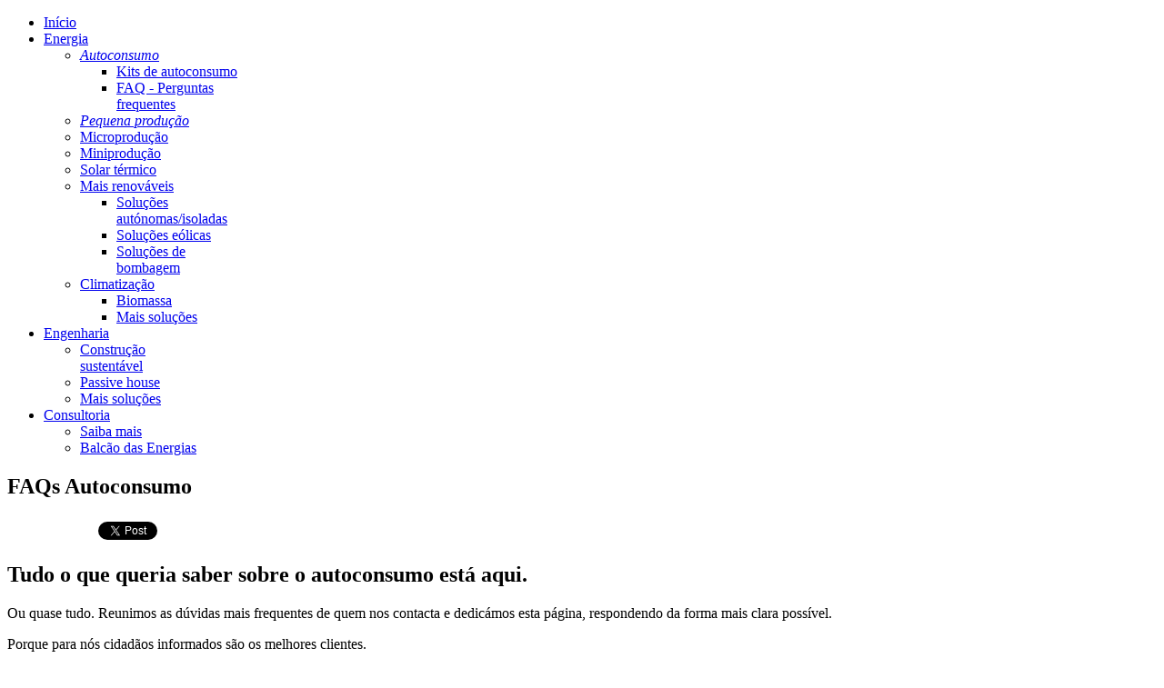

--- FILE ---
content_type: text/html; charset=utf-8
request_url: https://futursolutions.pt/energia/autoconsumo/faq
body_size: 8990
content:
 <!doctype html>
<html xml:lang="pt-pt" lang="pt-pt" >
<head>
    <meta name="viewport" content="width=device-width, initial-scale=1.0">
<base href="https://futursolutions.pt/energia/autoconsumo/faq" />
	<meta http-equiv="content-type" content="text/html; charset=utf-8" />
	<meta name="keywords" content="autoconsumo, futursolutions, energia, energias renováveis, fotovoltaico" />
	<meta name="description" content="Nova legislação de autoconsumo. Saiba tudo no site da Futursolutions." />
	<meta name="generator" content="Joomla! - Open Source Content Management" />
	<title>FAQ - Perguntas frequentes - Futursolutions</title>
	<link href="/templates/rt_paradigm/favicon.ico" rel="shortcut icon" type="image/vnd.microsoft.icon" />
	<link href="/plugins/system/rokbox/assets/styles/rokbox.css" rel="stylesheet" type="text/css" />
	<link href="/libraries/gantry/css/grid-responsive.css" rel="stylesheet" type="text/css" />
	<link href="/templates/rt_paradigm/css-compiled/bootstrap.css" rel="stylesheet" type="text/css" />
	<link href="/templates/rt_paradigm/css-compiled/master-cbfeb7329bb7f31ed1d4aaa307adcf7b.css" rel="stylesheet" type="text/css" />
	<link href="/templates/rt_paradigm/css/master-webkit.css" rel="stylesheet" type="text/css" />
	<link href="/templates/rt_paradigm/css-compiled/demo-cbfeb7329bb7f31ed1d4aaa307adcf7b.css" rel="stylesheet" type="text/css" />
	<link href="/templates/rt_paradigm/css-compiled/mediaqueries.css" rel="stylesheet" type="text/css" />
	<link href="/templates/rt_paradigm/css-compiled/menu.css" rel="stylesheet" type="text/css" />
	<link href="/templates/rt_paradigm/css/rt_paradigm-custom.css" rel="stylesheet" type="text/css" />
	<link href="/templates/rt_paradigm/roksprocket/layouts/lists/themes/default/lists.css" rel="stylesheet" type="text/css" />
	<style type="text/css">

	</style>
	<script type="application/json" class="joomla-script-options new">{"csrf.token":"44837d2221b2b3eda8ee263f5d1dd808","system.paths":{"root":"","base":""}}</script>
	<script src="/media/system/js/mootools-core.js?93940368f1cde8ea9b86e231a01fd7e8" type="text/javascript"></script>
	<script src="/media/system/js/core.js?93940368f1cde8ea9b86e231a01fd7e8" type="text/javascript"></script>
	<script src="/media/system/js/mootools-more.js?93940368f1cde8ea9b86e231a01fd7e8" type="text/javascript"></script>
	<script src="/plugins/system/rokbox/assets/js/rokbox.js" type="text/javascript"></script>
	<script src="/templates/rt_paradigm/js/chart.js" type="text/javascript"></script>
	<script src="/templates/rt_paradigm/js/scrolling-header.js" type="text/javascript"></script>
	<script src="/libraries/gantry/js/browser-engines.js" type="text/javascript"></script>
	<script src="/templates/rt_paradigm/js/rokmediaqueries.js" type="text/javascript"></script>
	<script src="/modules/mod_roknavmenu/themes/default/js/rokmediaqueries.js" type="text/javascript"></script>
	<script src="/modules/mod_roknavmenu/themes/default/js/sidemenu.js" type="text/javascript"></script>
	<script src="/components/com_roksprocket/assets/js/mootools-mobile.js" type="text/javascript"></script>
	<script src="/components/com_roksprocket/assets/js/rokmediaqueries.js" type="text/javascript"></script>
	<script src="/components/com_roksprocket/assets/js/roksprocket.js" type="text/javascript"></script>
	<script src="/components/com_roksprocket/assets/js/roksprocket.request.js" type="text/javascript"></script>
	<script src="/components/com_roksprocket/layouts/lists/assets/js/lists.js" type="text/javascript"></script>
	<script src="/components/com_roksprocket/layouts/lists/themes/default/lists.js" type="text/javascript"></script>
	<script type="text/javascript">
if (typeof RokBoxSettings == 'undefined') RokBoxSettings = {pc: '100'};	var _gaq = _gaq || [];
	_gaq.push(['_setAccount', 'UA-41498454-1']);
	_gaq.push(['_trackPageview']);

	(function() {
	var ga = document.createElement('script'); ga.type = 'text/javascript'; ga.async = true;
	ga.src = ('https:' == document.location.protocol ? 'https://ssl' : 'http://www') + '.google-analytics.com/ga.js';
	var s = document.getElementsByTagName('script')[0]; s.parentNode.insertBefore(ga, s);
	})();
	if (typeof RokSprocket == 'undefined') RokSprocket = {};
Object.merge(RokSprocket, {
	SiteURL: 'https://futursolutions.pt/',
	CurrentURL: 'https://futursolutions.pt/',
	AjaxURL: 'https://futursolutions.pt/index.php?option=com_roksprocket&amp;task=ajax&amp;format=raw&amp;ItemId=295'
});
window.addEvent('domready', function(){
		RokSprocket.instances.lists = new RokSprocket.Lists();
});
window.addEvent('domready', function(){
	RokSprocket.instances.lists.attach(511, '{"accordion":"1","autoplay":"0","delay":"5"}');
});
window.addEvent('load', function(){
   var overridden = false;
   if (!overridden && window.G5 && window.G5.offcanvas){
       var mod = document.getElement('[data-lists="511"]');
       mod.addEvents({
           touchstart: function(){ window.G5.offcanvas.detach(); },
           touchend: function(){ window.G5.offcanvas.attach(); }
       });
       overridden = true;
   };
});

	</script>
	<meta property="og:site_name" content="Futursolutions"/>
	<meta property="og:title" content="FAQ - Perguntas frequentes"/>
	<meta property="og:type" content="article"/>
	<meta property="og:url" content="https://futursolutions.pt/energia/autoconsumo/faq"/>
	<script type="text/javascript" src="https://apis.google.com/js/plusone.js">{lang: ''}</script>
   
  <meta property="og:url" content="https://futursolutions.pt/" />
  <meta property="og:image" content="https://futursolutions.pt/templates/rt_paradigm/images/logo/logo-og.png" />
  <meta property="og:title" content="Futursolutions" />
  <meta property="og:description" content="Desde 2005 a fazer futuro. SoluÃ§Ãµes em renovÃ¡veis, autoconsumo, microproduÃ§Ã£o, solar tÃ©rmico, construÃ§Ã£o sustentÃ¡vel, passive house, domÃ³tica, engenharia e consultoria." />
</head>
<body  class="logo-type-paradigm header-overlay-dark header-type-preset1 scrolling-fixed-header-enable scrolling-overlay-light utility-overlay-dark feature-overlay-light feature-type-preset1 maintop-overlay-light main-body-overlay-light mainbottom-overlay-light extension-overlay-dark extension-type-paradigm footer-overlay-dark font-family-sinkinsans300 font-size-is-small menu-type-dropdownmenu layout-mode-responsive col12 option-com-content menu-faq ">
  <div id="rt-page-surround">
        <header id="rt-header-surround">
      <div class="rt-overlay">
                <div id="rt-header">
          <div class="rt-container">
            <div class="rt-grid-3 rt-alpha">
            <div class="rt-logo-block">
            <a href="/" id="rt-logo"></a>
        </div>
        
</div>
<div class="rt-grid-9 rt-omega">
    	<div class="menu-block">
		<div class="gf-menu-device-container responsive-type-panel"></div>
<ul class="gf-menu l1 " >
                    <li class="item164" >

            <a class="item" href="/"  >

                                Início              
            </a>


                    </li>
                            <li class="item141 parent active" >

            <a class="item" href="javascript:void(0);"  >

                                Energia              
            </a>


                            <span class="dropdown-spacer"></span>
                                    <div class="dropdown columns-1 " style="width:180px;">
                                                <div class="column col1"  style="width:180px;">
                            <ul class="l2">
                                                                                                                    <li class="item144 parent active" >

            <a class="item icon" href="/energia/autoconsumo"  >

                                <i class="icon-exclamation-sign">Autoconsumo</i>              
            </a>


                            <span class="dropdown-spacer"></span>
                                    <div class="dropdown flyout columns-1 " style="width:180px;">
                                                <div class="column col1"  style="width:180px;">
                            <ul class="l3">
                                                                                                                    <li class="item286" >

            <a class="item" href="/energia/autoconsumo/kits"  >

                                Kits de autoconsumo              
            </a>


                    </li>
                                                                                                                                                                <li class="item295 active last" >

            <a class="item" href="/energia/autoconsumo/faq"  >

                                FAQ - Perguntas frequentes              
            </a>


                    </li>
                                                                                                        </ul>
                        </div>
                                            </div>

                                    </li>
                                                                                                                                                                <li class="item291" >

            <a class="item icon" href="/energia/microproducao-miniproducao"  >

                                <i class="icon-exclamation-sign">Pequena produção</i>              
            </a>


                    </li>
                                                                                                                                                                <li class="item145" >

            <a class="item" href="/energia/microproducao"  >

                                Microprodução              
            </a>


                    </li>
                                                                                                                                                                <li class="item146" >

            <a class="item" href="/energia/miniproducao"  >

                                Miniprodução              
            </a>


                    </li>
                                                                                                                                                                <li class="item181" >

            <a class="item" href="/energia/solar-termico"  >

                                Solar térmico              
            </a>


                    </li>
                                                                                                                                                                <li class="item147 parent" >

            <a class="item" href="javascript:void(0);"  >

                                Mais renováveis              
            </a>


                            <span class="dropdown-spacer"></span>
                                    <div class="dropdown flyout columns-1 " style="width:180px;">
                                                <div class="column col1"  style="width:180px;">
                            <ul class="l3">
                                                                                                                    <li class="item176" >

            <a class="item" href="/energia/renovaveis/solucoes-autonomas-isoladas"  >

                                Soluções autónomas/isoladas              
            </a>


                    </li>
                                                                                                                                                                <li class="item177" >

            <a class="item" href="/energia/renovaveis/solucoes-eolicas"  >

                                Soluções eólicas              
            </a>


                    </li>
                                                                                                                                                                <li class="item178" >

            <a class="item" href="/energia/renovaveis/solucoes-de-bombagem"  >

                                Soluções de bombagem              
            </a>


                    </li>
                                                                                                        </ul>
                        </div>
                                            </div>

                                    </li>
                                                                                                                                                                <li class="item148 parent" >

            <a class="item" href="javascript:void(0);"  >

                                Climatização              
            </a>


                            <span class="dropdown-spacer"></span>
                                    <div class="dropdown flyout columns-1 " style="width:180px;">
                                                <div class="column col1"  style="width:180px;">
                            <ul class="l3">
                                                                                                                    <li class="item179" >

            <a class="item" href="/energia/climatizacao/biomassa"  >

                                Biomassa              
            </a>


                    </li>
                                                                                                                                                                <li class="item180" >

            <a class="item" href="/energia/climatizacao/solucoes"  >

                                Mais soluções              
            </a>


                    </li>
                                                                                                        </ul>
                        </div>
                                            </div>

                                    </li>
                                                                                                        </ul>
                        </div>
                                            </div>

                                    </li>
                            <li class="item142 parent" >

            <a class="item" href="javascript:void(0);"  >

                                Engenharia              
            </a>


                            <span class="dropdown-spacer"></span>
                                    <div class="dropdown columns-1 " style="width:180px;">
                                                <div class="column col1"  style="width:180px;">
                            <ul class="l2">
                                                                                                                    <li class="item149" >

            <a class="item" href="/engenharia/construcao-sustentavel"  >

                                Construção sustentável              
            </a>


                    </li>
                                                                                                                                                                <li class="item236" >

            <a class="item" href="/engenharia/passive-house"  >

                                Passive house              
            </a>


                    </li>
                                                                                                                                                                <li class="item150" >

            <a class="item" href="/engenharia/projetos"  >

                                Mais soluções              
            </a>


                    </li>
                                                                                                        </ul>
                        </div>
                                            </div>

                                    </li>
                            <li class="item143 parent" >

            <a class="item" href="javascript:void(0);"  >

                                Consultoria              
            </a>


                            <span class="dropdown-spacer"></span>
                                    <div class="dropdown columns-1 " style="width:180px;">
                                                <div class="column col1"  style="width:180px;">
                            <ul class="l2">
                                                                                                                    <li class="item185" >

            <a class="item" href="/consultoria/solucoes"  >

                                Saiba mais              
            </a>


                    </li>
                                                                                                                                                                <li class="item151" >

            <a class="item" href="/consultoria/balcao-das-energias"  >

                                Balcão das Energias              
            </a>


                    </li>
                                                                                                        </ul>
                        </div>
                                            </div>

                                    </li>
            </ul>		<div class="clear"></div>
	</div>
	
</div>
            <div class="clear"></div>
          </div>
        </div>
              
                <div id="rt-showcase">
          <div class="rt-container">
            <div class="rt-grid-12 rt-alpha rt-omega">
     			            <div class="rt-block rt-about-showcase rt-big-title rt-center">
           	<div class="module-surround">
	           		                	<div class="module-content">
	                		

<div class="customrt-about-showcase rt-big-title rt-center"  >
	<div class="module-title">
    <h2 class="title">FAQs Autoconsumo</h2>            
</div></div>
	                	</div>
                	</div>
           </div>
	
</div>
            <div class="clear"></div>
          </div>
        </div>
                  
                <div id="rt-drawer">
          <div class="rt-container">
                        <div class="clear"></div>
          </div>
        </div>
                      </div>
    </header>
        <section id="rt-section-surround">
      <div id="rt-transition">
        <div id="rt-mainbody-surround">
                    
                                                            <div class="rt-container">
                      
<div id="rt-main" class="mb8-sa4">
                <div class="rt-container">
                    <div class="rt-grid-8 ">
                                                						<div class="rt-block">
	                        <div id="rt-mainbody">
								<div class="component-content">
	                            	<article class="item-page">








<div style="clear:both;"></div><div class="socialbuttons" style="padding-top: 5px;padding-bottom:5px; overflow: hidden; float: left;"><div style="width: 90px !important; height: 20px; float: left; border: none;"><iframe src="https://www.facebook.com/plugins/like.php?locale=pt_PT&href=https%3A%2F%2Ffutursolutions.pt%2Fenergia%2Fautoconsumo%2Ffaq&amp;layout=button_count&amp;show_faces=true&amp;action=like&amp;colorscheme=light&amp;font=arial&amp;height=20" scrolling="no" frameborder="0" style="border:none; overflow:hidden; width: 90px; height :20px;" allowTransparency="true"></iframe></div><div style="width: 80px !important; height: 20px; float: left; margin-left: 10px; border: none;"><a rel="nofollow" href="http://twitter.com/share" class="twitter-share-button" data-url="https://futursolutions.pt/energia/autoconsumo/faq" data-count="horizontal" data-lang="en">Twitter</a><script src="https://platform.twitter.com/widgets.js" type="text/javascript"></script></div><div style="width: 60px !important; height: 20px; float: left; margin-left: 10px; border: none;"><g:plusone size="medium"></g:plusone></div><div style="width: 95px !important; height: 20px; float: left; margin-left: 10px; border: none;"><script type="text/javascript" src="https://platform.linkedin.com/in.js"></script><script type="IN/share" data-url="https://futursolutions.pt/energia/autoconsumo/faq" data-counter="right"></script></div></div><div style="clear:both;"></div><h2 class="rt-uppercase">Tudo o que queria saber sobre o autoconsumo está aqui.</h2>
<p>Ou quase tudo. Reunimos as dúvidas mais frequentes de quem nos contacta e dedicámos esta página, respondendo da forma mais clara possível.</p>
<p>Porque para nós cidadãos informados são os melhores clientes.</p>		
	</article>



								</div>
	                        </div>
						</div>
                                                                        <div id="rt-content-bottom">
                            <div class="rt-grid-8 rt-alpha rt-omega">
     			            <div class="rt-block fp-whatwedo nomargintop nomarginbottom">
           	<div class="module-surround">
	           		                	<div class="module-content">
	                		<div class="sprocket-lists" data-lists="511">
	<ul class="sprocket-lists-container" data-lists-items>
			<li class="active" data-lists-item>
				<h4 class="sprocket-lists-title padding" data-lists-toggler>
							O que é o autoconsumo?						<span class="indicator"><span>+</span></span>
		</h4>
				<span class="sprocket-lists-item" data-lists-content>
			<span class="sprocket-padding">
								<span class="sprocket-lists-desc img-disabled">
					O autoconsumo é uma modalidade que permite produzir energia no local onde a mesma será consumida, contribuindo diretamente para o abatimento dos custos energéticos da habitação. Na legislação em vigor, os sistemas de autoconsumo são designados por unidades de produção para autoconsumo ou UPAC.				</span>
							</span>
		</span>
	</li>

	<li data-lists-item>
				<h4 class="sprocket-lists-title padding" data-lists-toggler>
							O que são kits de autoconsumo?						<span class="indicator"><span>+</span></span>
		</h4>
				<span class="sprocket-lists-item" data-lists-content>
			<span class="sprocket-padding">
								<span class="sprocket-lists-desc img-disabled">
					São a designação comercial dos sistemas de autoconsumo que têm uma potência igual ou inferior a 1,5 kW. Os kits não necessitam de ser instalados por técnicos especializados (embora seja recomendado) nem de pagamento de taxas de instalação/registo junto das entidades oficiais.				</span>
							</span>
		</span>
	</li>

	<li data-lists-item>
				<h4 class="sprocket-lists-title padding" data-lists-toggler>
							Os kits de autoconsumo são diferentes dos sistemas de autoconsumo?						<span class="indicator"><span>+</span></span>
		</h4>
				<span class="sprocket-lists-item" data-lists-content>
			<span class="sprocket-padding">
								<span class="sprocket-lists-desc img-disabled">
					Não. O funcionamento e o objetivo de um kit de autoconsumo é semelhante a um sistema dimensionado. A diferença está no número de equipamentos a instalar e no processo de registo e certificação junto da Direção-Geral de Energia e Geologia (DGEG) que, no caso dos sistemas dimensionados, envolve custos.				</span>
							</span>
		</span>
	</li>

	<li data-lists-item>
				<h4 class="sprocket-lists-title padding" data-lists-toggler>
							Posso instalar um sistema dimensionado em minha casa?						<span class="indicator"><span>+</span></span>
		</h4>
				<span class="sprocket-lists-item" data-lists-content>
			<span class="sprocket-padding">
								<span class="sprocket-lists-desc img-disabled">
					Sim, não existe qualquer impedimento. No entanto, nos casos mais frequentes, um kit de autoconsumo é suficiente.
Os sistemas de autoconsumo dimensionados são aconselhados para o setor industrial e comercial e são desenvolvidos de acordo com os consumos - que são habitualmente superiores ao das habitações – e cuja redução não é suportada por um kit.				</span>
							</span>
		</span>
	</li>

	<li data-lists-item>
				<h4 class="sprocket-lists-title padding" data-lists-toggler>
							Qual o número ideal de painéis para a minha habitação?						<span class="indicator"><span>+</span></span>
		</h4>
				<span class="sprocket-lists-item" data-lists-content>
			<span class="sprocket-padding">
								<span class="sprocket-lists-desc img-disabled">
					Pode instalar o número de painéis que pretender. Tudo dependerá dos consumos realizados durante as horas de luz solar. A informação sobre os consumos é crucial para indicar a solução mais adequada.
No que diz respeito aos kits de autoconsumo, terá que instalar um número de painéis cuja potência não ultrapasse os 1,5 kW. Tendo em conta que a maioria dos painéis no mercado tem uma potência de 250 W, um kit de autoconsumo não poderá ter mais de 6 painéis.				</span>
							</span>
		</span>
	</li>

	<li data-lists-item>
				<h4 class="sprocket-lists-title padding" data-lists-toggler>
							Depois de instalar o kit posso adicionar mais painéis?						<span class="indicator"><span>+</span></span>
		</h4>
				<span class="sprocket-lists-item" data-lists-content>
			<span class="sprocket-padding">
								<span class="sprocket-lists-desc img-disabled">
					Sim, porém se ultrapassar os 1,5 kW de potência estará sujeito ao pagamento de taxa de registo.				</span>
							</span>
		</span>
	</li>

	<li data-lists-item>
				<h4 class="sprocket-lists-title padding" data-lists-toggler>
							Existe alguma taxa associada à instalação destes equipamentos?						<span class="indicator"><span>+</span></span>
		</h4>
				<span class="sprocket-lists-item" data-lists-content>
			<span class="sprocket-padding">
								<span class="sprocket-lists-desc img-disabled">
					De acordo com a lei, os registos e taxas dependem da potência a instalar. Entre os 200 W e os 1,5 kW (escalão em que os kits se inserem) não existem taxas, apenas será obrigatória uma comunicação prévia no portal da DGEG. No entanto, se pretender vender energia terá de pagar uma taxa de €30.
Esses registos poderão ser efetuados pelo produtor ou pela entidade que fornece e/ou instala o kit.				</span>
								<span class="readon-wrapper img-disabled">
					<a href="/energia/autoconsumo" class="readon"><span>Saber mais</span></a>
				</span>
							</span>
		</span>
	</li>

	<li data-lists-item>
				<h4 class="sprocket-lists-title padding" data-lists-toggler>
							Quanto tempo leva a instalação dos kits?						<span class="indicator"><span>+</span></span>
		</h4>
				<span class="sprocket-lists-item" data-lists-content>
			<span class="sprocket-padding">
								<span class="sprocket-lists-desc img-disabled">
					O tempo médio de instalação é de 4 horas, contudo este valor pode variar de acordo com as condições do local de instalação e o número de painéis a instalar.				</span>
							</span>
		</span>
	</li>

	<li data-lists-item>
				<h4 class="sprocket-lists-title padding" data-lists-toggler>
							Os kits de autoconsumo permitem acumular energia?						<span class="indicator"><span>+</span></span>
		</h4>
				<span class="sprocket-lists-item" data-lists-content>
			<span class="sprocket-padding">
								<span class="sprocket-lists-desc img-disabled">
					Não. Estes kits não permitem acumular energia. Seria necessário adicionar baterias ao sistema que iriam incrementar significativamente o valor do investimento. A energia produzida é injetada automática e diretamente na habitação.				</span>
							</span>
		</span>
	</li>

	<li data-lists-item>
				<h4 class="sprocket-lists-title padding" data-lists-toggler>
							O que acontece se o kit produzir mais do que eu consumo?						<span class="indicator"><span>+</span></span>
		</h4>
				<span class="sprocket-lists-item" data-lists-content>
			<span class="sprocket-padding">
								<span class="sprocket-lists-desc img-disabled">
					Se o kit estiver a produzir mais do que o consumo da habitação, a energia não consumida será injetada na rede, com possibilidade de ser ou não ressarcido. O reembolso dependerá da decisão do cliente em vender ou não a energia.
Em qualquer dos casos, se o produtor estiver intencionalmente a produzir mais energia do que realmente necessita, poderá não ser ressarcido.				</span>
							</span>
		</span>
	</li>

	<li data-lists-item>
				<h4 class="sprocket-lists-title padding" data-lists-toggler>
							Qual a orientação ideal dos painéis solares fotovoltaicos?						<span class="indicator"><span>+</span></span>
		</h4>
				<span class="sprocket-lists-item" data-lists-content>
			<span class="sprocket-padding">
								<span class="sprocket-lists-desc img-disabled">
					O ideal é ter o sistema orientado a sul com uma inclinação entre os 30º e os 35º (graus).
Ainda assim, um pequeno desvio das condições ideais de instalação não se traduz em perdas significativas de rendimento.				</span>
							</span>
		</span>
	</li>

	<li data-lists-item>
				<h4 class="sprocket-lists-title padding" data-lists-toggler>
							Como posso saber quanto produz o meu kit?						<span class="indicator"><span>+</span></span>
		</h4>
				<span class="sprocket-lists-item" data-lists-content>
			<span class="sprocket-padding">
								<span class="sprocket-lists-desc img-disabled">
					Através de um pequeno dispositivo que contabiliza a energia produzida pelo kit, que poderá ser adicionado junto da tomada onde é injetada a energia.				</span>
							</span>
		</span>
	</li>

	<li data-lists-item>
				<h4 class="sprocket-lists-title padding" data-lists-toggler>
							Como sei que estou a consumir energia a partir do kit e não da rede?						<span class="indicator"><span>+</span></span>
		</h4>
				<span class="sprocket-lists-item" data-lists-content>
			<span class="sprocket-padding">
								<span class="sprocket-lists-desc img-disabled">
					A impedância elétrica ou oposição à passagem da corrente elétrica é tanto maior quanto maior a distância da fonte de energia. Assim, a energia produzida pelo kit é consumida em primeiro lugar.				</span>
							</span>
		</span>
	</li>

	<li data-lists-item>
				<h4 class="sprocket-lists-title padding" data-lists-toggler>
							Se faltar energia da rede posso alimentar os equipamentos com a energia do kit?						<span class="indicator"><span>+</span></span>
		</h4>
				<span class="sprocket-lists-item" data-lists-content>
			<span class="sprocket-padding">
								<span class="sprocket-lists-desc img-disabled">
					Não. Por motivos de segurança e de forma a proteger os equipamentos, a falta de energia suspende o funcionamento do sistema.				</span>
							</span>
		</span>
	</li>

	<li data-lists-item>
				<h4 class="sprocket-lists-title padding" data-lists-toggler>
							Tenho uma instalação elétrica trifásica. Posso instalar um kit?						<span class="indicator"><span>+</span></span>
		</h4>
				<span class="sprocket-lists-item" data-lists-content>
			<span class="sprocket-padding">
								<span class="sprocket-lists-desc img-disabled">
					Sim, no entanto deverá ser estudada a distribuição dos painéis pelas fases.				</span>
							</span>
		</span>
	</li>

	<li data-lists-item>
				<h4 class="sprocket-lists-title padding" data-lists-toggler>
							Qual a durabilidade de um kit?						<span class="indicator"><span>+</span></span>
		</h4>
				<span class="sprocket-lists-item" data-lists-content>
			<span class="sprocket-padding">
								<span class="sprocket-lists-desc img-disabled">
					Um kit tem um tempo de vida útil de pelo menos 25 anos.				</span>
							</span>
		</span>
	</li>

	<li data-lists-item>
				<h4 class="sprocket-lists-title padding" data-lists-toggler>
							Existe alguma manutenção periódica que deva ser feita?						<span class="indicator"><span>+</span></span>
		</h4>
				<span class="sprocket-lists-item" data-lists-content>
			<span class="sprocket-padding">
								<span class="sprocket-lists-desc img-disabled">
					Por se tratarem de sistemas de reduzida dimensão, não está prevista qualquer manutenção periódica. Ainda assim, existem cuidados a não descurar como a limpeza, a verificação visual dos equipamentos e ligações e o desimpedimento de objetos que possam bloquear a radiação solar.				</span>
							</span>
		</span>
	</li>

	<li data-lists-item>
				<h4 class="sprocket-lists-title padding" data-lists-toggler>
							Qual o tempo de amortização para estes sistemas?						<span class="indicator"><span>+</span></span>
		</h4>
				<span class="sprocket-lists-item" data-lists-content>
			<span class="sprocket-padding">
								<span class="sprocket-lists-desc img-disabled">
					O tempo de amortização previsto é de sete anos, sendo este tempo reduzido com os prováveis (e frequentes) aumentos do preço da energia.				</span>
							</span>
		</span>
	</li>

	<li data-lists-item>
				<h4 class="sprocket-lists-title padding" data-lists-toggler>
							Quem já é produtor de energia pode ter um kit de autoconsumo?						<span class="indicator"><span>+</span></span>
		</h4>
				<span class="sprocket-lists-item" data-lists-content>
			<span class="sprocket-padding">
								<span class="sprocket-lists-desc img-disabled">
					Sim e não. De acordo com a legislação, são permitidos vários registos de um mesmo produtor, desde que cada registo esteja associado a um local diferente. Ou seja, se já tiver um sistema de microprodução instalado na sua habitação não poderá instalar um kit de autoconsumo nesse local.				</span>
							</span>
		</span>
	</li>

	</ul>
	<div class="sprocket-lists-nav">
		<div class="sprocket-lists-pagination-hidden">
			<ul>
									    	<li class="active" data-lists-page="1"><span>1</span></li>
						</ul>
		</div>
		<div class="spinner"></div>
			</div>
</div>
	                	</div>
                	</div>
           </div>
	
</div>
                        </div>
                                            </div>
                                <div class="rt-grid-4 ">
                <div id="rt-sidebar-a">
                     			            <div class="rt-block box1">
           	<div class="module-surround">
	           				<div class="module-title">
					<h2 class="title"><span>Energia</span></h2>			</div>
	                		                	<div class="module-content">
	                		<ul class="nav menu mod-list">
<li class="item-165 alias-parent-active deeper parent"><a href="/energia/autoconsumo" >Autoconsumo</a><ul class="nav-child unstyled small"><li class="item-287"><a href="/energia/autoconsumo/kits" >Kits de autoconsumo</a></li><li class="item-296 current active"><a href="/energia/autoconsumo/faq" >FAQ - Perguntas frequentes</a></li></ul></li><li class="item-292"><a href="/energia/microproducao-miniproducao" >Pequena produção</a></li><li class="item-166"><a href="/energia/microproducao" >Microprodução</a></li><li class="item-167"><a href="/energia/miniproducao" >Miniprodução</a></li><li class="item-168"><a href="/energia/solar-termico" >Solar térmico</a></li><li class="item-169 divider deeper parent"><span class="separator ">Mais renováveis</span>
<ul class="nav-child unstyled small"><li class="item-170"><a href="/energia/renovaveis/solucoes-autonomas-isoladas" >Soluções autónomas/isoladas</a></li><li class="item-171"><a href="/energia/renovaveis/solucoes-eolicas" >Soluções eólicas/híbridas</a></li><li class="item-172"><a href="/energia/renovaveis/solucoes-de-bombagem" >Soluções de bombagem</a></li></ul></li><li class="item-173 divider deeper parent"><span class="separator ">Climatização</span>
<ul class="nav-child unstyled small"><li class="item-174"><a href="/energia/climatizacao/biomassa" >Biomassa</a></li><li class="item-175"><a href="/energia/climatizacao/solucoes" >Mais soluções</a></li></ul></li></ul>
	                	</div>
                	</div>
           </div>
	 			            <div class="rt-block box2 icon-info">
           	<div class="module-surround">
	           		                	<div class="module-content">
	                		

<div class="custombox2 icon-info"  >
	<h2 class="title"><span class="icon-info"> Info Autoconsumo</h2>
<p><abbr title="Decreto-Lei n.º 153/2014, de 20 de outubro"><span class="icon-file-text"></span>&nbsp;&nbsp;<a href="/docs/DL153-2014.pdf" target="blank">Decreto-Lei n.º 153/2014, de 20 de outubro</a></abbr></p>
<p><abbr title="Portaria n.º 14/2015, de 23 de janeiro"><span class="icon-file-text"></span>&nbsp;&nbsp;<a href="/docs/Port14-2015.pdf" target="blank">Portaria n.º 14/2015, de 23 de janeiro</a></abbr></p>
<p><abbr title="Portaria n.º 15/2015, de 23 de janeiro"><span class="icon-file-text"></span>&nbsp;&nbsp;<a href="/docs/Port15-2015.pdf" target="blank">Portaria n.º 15/2015, de 23 de janeiro</a></abbr></p>
<p><abbr title="Esquemas tipo de UPAC com tecnologia solar fotovoltaica"><span class="icon-file-text"></span>&nbsp;&nbsp;<a href="/docs/RegrasTecnicasUPACUPP.pdf" target="blank">Documento preliminar das regras técnicas para as UP</a></abbr></p>
<p><abbr title="Enquadramento do novo regime de Produção Distribuída"><span class="icon-exclamation-sign"></span>&nbsp;&nbsp;<a href="/docs/EnquadProdDistri.pdf" target="blank">Enquadramento</a></abbr></p>
<p><span class="icon-camera"></span>&nbsp;<a href="/projetos/portefolio/portefolio-autoconsumo">Portefólio</a></p>
<p><span class="icon-zoom-in"></span>&nbsp;<a href="/projetos/casos-de-estudo/santa-casa-de-alcobaca">Caso de estudo Santa Casa de Alcobaça</a></p></div>
	                	</div>
                	</div>
           </div>
	 			            <div class="rt-block box3 icon-link">
           	<div class="module-surround">
	           		                	<div class="module-content">
	                		

<div class="custombox3 icon-link"  >
	<h2 class="title"><span class="icon-link"> Links</h2>
<p><a href="#" target="blank">SERUP - Sistema Eletrónico de Registo de Unidades de Produção (brevemente)</a></p>
<p><a href="http://www.dgeg.pt" target="blank">DGEG - Direção-Geral de Energia e Geologia</a></p>
<p><a href="http://www.certiel.pt" target="blank">Certiel</a></p>
<p><a href="http://www.erse.pt" target="blank">ERSE - Ent. Reguladora dos Serviços Energéticos</a></p>
<p><a href="http://www.adene.pt" target="blank">ADENE - Agência para a Energia</a></p></div>
	                	</div>
                	</div>
           </div>
	
                </div>
            </div>

                    <div class="clear"></div>
                </div>
            </div>
          </div>
                                                  <div id="rt-extension">
            <div class="rt-container">
              <div class="rt-grid-12 rt-alpha rt-omega">
     			            <div class="rt-block fp-extension rt-center">
           	<div class="module-surround">
	           		                	<div class="module-content">
	                		

<div class="customfp-extension rt-center"  >
	<h1 class="title">Ainda tem dúvidas?</h1>
<p class="largemargintop largepaddingtop">
    <a href="/contacto/" class="readon"><span><span class="icon-comment"></span>&nbsp;<span>Seja esclarecido</span></span></a>
</p></div>
	                	</div>
                	</div>
           </div>
	
</div>
              <div class="clear"></div>
            </div>
          </div>
                              
        </div>
      </div>
    </section>
        <footer id="rt-footer-surround">
      <div class="rt-footer-surround-pattern">
        <div class="rt-container">
                    <div id="rt-bottom">
            <div class="rt-grid-3 rt-alpha">
     			            <div class="rt-block nomarginbottom nomargintop">
           	<div class="module-surround">
	           		                	<div class="module-content">
	                		

<div class="customnomarginbottom nomargintop"  >
	<br>
<div>
	<img src="/images/rocketlauncher/institucional/Futursolutions-05.png" alt="Logo Futursolutions" />
</div>
<br>
<div>
	<p>© 2018 Futursolutions, Lda.</p>
</div></div>
	                	</div>
                	</div>
           </div>
	
</div>
<div class="rt-grid-2">
     			            <div class="rt-block nomarginbottom nomargintop">
           	<div class="module-surround">
	           		                	<div class="module-content">
	                		

<div class="customnomarginbottom nomargintop"  >
	<br>
<div>
	<img src="/images/rocketlauncher/frontpage/footer/PMELider14-01.png" alt="PME Líder 2014" />
</div>


<br>
<div>
	<!--BEGIN Top50-Solar CODE-->
<script language="JavaScript" type="text/javascript">
<!--
var USERID=2884;
//-->
</script>
<script language="JavaScript" src="http://www.top50-solar.de/solarcount/solarcode.js" type="text/javascript"></script>
<noscript>
<a href="http://www.top50-solar.de/solarcount/main.php?id=2884&js=0" target="_blank" title="Solar Thermal"><img src="http://www.top50-solar.de/solarcount/img.php?id=2884&js=0" border="0" alt="Solar Thermal" /></a>
</noscript>
<!--END Top50-Solar CODE-->
</div></div>
	                	</div>
                	</div>
           </div>
	
</div>
<div class="rt-grid-7 rt-omega">
     			            <div class="rt-block nomarginbottom nomargintop">
           	<div class="module-surround">
	           		                	<div class="module-content">
	                		

<div class="customnomarginbottom nomargintop"  >
	<div class="gantry-width-block gantry-width-25">
    <div class="gantry-width-spacer">
        <h2 class="title">Info</h2>
        <p class="nomarginbottom"><a href="/info/institucional/perfil">Institucional</a></p>
        <p class="nomarginbottom"><a href="/info/noticias">Notícias</a></p>
        <p class="nomarginbottom"><a href="http://futursolutions.us9.list-manage1.com/subscribe?u=416a11892359c7bee6303ff8d&id=ca85efd0dd" target="blank"><strong>Newsletter</strong></p>
        <p class="nomarginbottom"><a href="/info/responsabilidade">Responsabilidade</a></p>
        <p class="nomarginbottom"><a href="/info/pos-venda">Pós-venda</a></p>
    </div>
</div>

<div class="gantry-width-block gantry-width-25">
    <div class="gantry-width-spacer">
        <h2 class="title">Projetos</h2>
        <p class="nomarginbottom"><a href="/projetos/portefolio">Portefólio</a></p>
        <p class="nomarginbottom"><a href="/projetos/casos-de-estudo">Casos de estudo</a></p>
    </div>
</div>

<div class="gantry-width-block gantry-width-25">
    <div class="gantry-width-spacer">
        <h2 class="title">Em rede</h2>
        <p class="nomarginbottom"><span class="icon-facebook"></span><a href="http://facebook.com/futursolutions.pt" target="blank"> Facebook</a></p>
        <p class="nomarginbottom"><span class="icon-twitter"></span><a href="http://twitter.com/futur_solutions" target="blank"> Twitter</a></p>
        <p class="nomarginbottom"><span class="icon-linkedin"></span><a href="http://linkedin.com/company/futursolutions" target="blank"> Linkedin</a></p>
        <p class="nomarginbottom"><span class="icon-circle"></span><a href="http://vimeo.com/futursolutions" target="blank"> Vimeo</a></p>
        <p class="nomarginbottom"><span class="icon-circle"></span><a href="http://hookbiz.com/profile/Futursolutions" target="blank"> hook biz</a></p>
    </div>
</div>

<div class="gantry-width-block gantry-width-25">
    <div class="gantry-width-spacer">
        <h2 class="title">Contactos</h2>    
        <p class="nomarginbottom"><span class="icon-phone"></span><a href="tel:351262582553"> 351 262 582 553</a></p>
        <p class="nomarginbottom"><span class="icon-comment"></span><a href="/contacto"> Fale connosco</a></p>
        <p class="nomarginbottom"><span class="icon-warning-sign"></span><a href="/contacto/assistencia"> Assistência</a></p>
        <p class="nomarginbottom"><span class="icon-compass"></span><a href="/contacto/onde-estamos"> Onde estamos</a></p>
    </div>
</div>

<div class="clear"></div></div>
	                	</div>
                	</div>
           </div>
	
</div>
            <div class="clear"></div>
          </div>
                              <div id="rt-footer">
            <div class="rt-grid-12 rt-alpha rt-omega">
     			            <div class="rt-block nomargintop nomarginbottom nopaddingtop nopaddingbottom">
           	<div class="module-surround">
	           		                	<div class="module-content">
	                		

<div class="customnomargintop nomarginbottom nopaddingtop nopaddingbottom"  >
	<p class="rt-center">Este site utiliza <strong><a data-rokbox href="/site/cookies?tmpl=component"><em>cookies</em></a></strong>. Leia a <strong><a href="/site/privacidade">política de privacidade</a></strong> e os <strong><a href="/site/termos">termos e condições</a></strong>.</p></div>
	                	</div>
                	</div>
           </div>
	
</div>
            <div class="clear"></div>
          </div>
                            </div>
      </div>
    </footer>
                                      </div>
  
  <script>
  (function(i,s,o,g,r,a,m){i['GoogleAnalyticsObject']=r;i[r]=i[r]||function(){
  (i[r].q=i[r].q||[]).push(arguments)},i[r].l=1*new Date();a=s.createElement(o),
  m=s.getElementsByTagName(o)[0];a.async=1;a.src=g;m.parentNode.insertBefore(a,m)
  })(window,document,'script','//www.google-analytics.com/analytics.js','ga');

  ga('create', 'UA-74724287-1', 'auto');
  ga('send', 'pageview');

</script>
  
</body>
</html>


--- FILE ---
content_type: text/html; charset=utf-8
request_url: https://accounts.google.com/o/oauth2/postmessageRelay?parent=https%3A%2F%2Ffutursolutions.pt&jsh=m%3B%2F_%2Fscs%2Fabc-static%2F_%2Fjs%2Fk%3Dgapi.lb.en.2kN9-TZiXrM.O%2Fd%3D1%2Frs%3DAHpOoo_B4hu0FeWRuWHfxnZ3V0WubwN7Qw%2Fm%3D__features__
body_size: 161
content:
<!DOCTYPE html><html><head><title></title><meta http-equiv="content-type" content="text/html; charset=utf-8"><meta http-equiv="X-UA-Compatible" content="IE=edge"><meta name="viewport" content="width=device-width, initial-scale=1, minimum-scale=1, maximum-scale=1, user-scalable=0"><script src='https://ssl.gstatic.com/accounts/o/2580342461-postmessagerelay.js' nonce="v4vmZ7EKHcoOBPAns8Dqxw"></script></head><body><script type="text/javascript" src="https://apis.google.com/js/rpc:shindig_random.js?onload=init" nonce="v4vmZ7EKHcoOBPAns8Dqxw"></script></body></html>

--- FILE ---
content_type: text/plain
request_url: https://www.google-analytics.com/j/collect?v=1&_v=j102&a=1978505283&t=pageview&_s=1&dl=https%3A%2F%2Ffutursolutions.pt%2Fenergia%2Fautoconsumo%2Ffaq&ul=en-us%40posix&dt=FAQ%20-%20Perguntas%20frequentes%20-%20Futursolutions&sr=1280x720&vp=1280x720&_utma=9255458.790025699.1769631410.1769631410.1769631410.1&_utmz=9255458.1769631410.1.1.utmcsr%3D(direct)%7Cutmccn%3D(direct)%7Cutmcmd%3D(none)&_utmht=1769631410375&_u=IQBCAEABAAAAACAAI~&jid=174103888&gjid=1908591440&cid=790025699.1769631410&tid=UA-74724287-1&_gid=1398468053.1769631410&_r=1&_slc=1&z=2019772217
body_size: -451
content:
2,cG-H9ZR3XSWHW